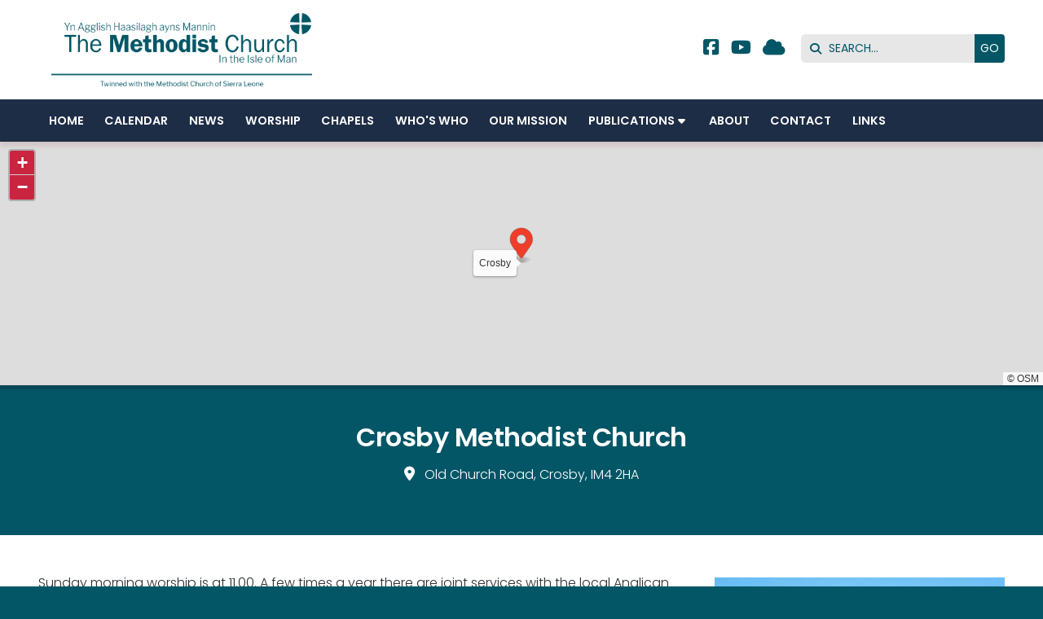

--- FILE ---
content_type: text/html; charset=UTF-8
request_url: https://www.methodist.org.im/chapels-communities/crosby.html
body_size: 3992
content:
<!DOCTYPE html>
<html lang="en">
<head>
<meta charset="utf-8">
<title>Isle of Man - Crosby</title>
<meta name="description" content="Isle of Man -  Crosby">
<meta name="viewport" content="width=device-width, initial-scale=1, maximum-scale=5">
<meta name="format-detection" content="telephone=no">
<link rel="canonical" href="https://www.methodist.org.im/chapels-communities/crosby.html">

<!-- ISLEOFMAN RESOURCES -->
<link rel="preconnect" href="https://l1.tm-web-02.co.uk" crossorigin>
<link rel="preconnect" href="https://l2.tm-web-02.co.uk" crossorigin>
<link rel="preconnect" href="https://l3.tm-web-02.co.uk" crossorigin>
<link rel="preconnect" href="https://l4.tm-web-02.co.uk" crossorigin>
<link rel="preconnect" href="https://fonts.googleapis.com">
<link rel="preconnect" href="https://fonts.gstatic.com" crossorigin>
<link href="https://fonts.googleapis.com/css2?family=Poppins:ital,wght@0,1;0,300;0,400;0,500;0,600;1,300&display=swap" rel="stylesheet">
<link rel="stylesheet" href="/styles-149-11-0-1-265.css" type="text/css" defer>
<script rel="preconnect" type="text/javascript" src="/javascript.js"></script>
<script rel="preconnect" type="text/javascript" src="/javascript-swp.js"></script>

<!-- SOCIAL PROPERTIES -->
<meta property="og:title" content="Methodist Isle of Man - Crosby">
<meta property="og:type" content="website">
<meta property="og:image" content="https://l5.tm-web-02.co.uk/lib/image-dynamic-jpg-259463.webp">
<meta property="og:description" content="Isle of Man -  Crosby">
<meta property="og:url" content="https://www.methodist.org.im/chapels-communities/crosby.html">
<meta property="fb:app_id" content="337514312984569">
<meta name="twitter:card" content="summary">
<meta name="twitter:title" content="Methodist Isle of Man - Crosby">
<meta name="twitter:image" content="https://l1.tm-web-02.co.uk/lib/image-square-jpg-259463.webp">
<meta name="twitter:description" content="Isle of Man -  Crosby">

<!-- GOOGLE ANALYTICS -->
<script async src="https://www.googletagmanager.com/gtag/js?id=G-EWEWSN1PQ2"></script><script> window.dataLayer = window.dataLayer || []; function gtag(){dataLayer.push(arguments);} gtag('js',new Date()); gtag('config','G-EWEWSN1PQ2');</script>
</head>

<!-- PR0149 PA35671 CA0 -->
<body>
<div id="wrp" class="dsk f21 p35671 pp35605"><div id="hed"><header class="hda"><div id="sew" class="rgt"><div id="sei"><i class="ico stn">&#xF002;</i><input id="sef" aria-label="SEARCH" onfocus="this.value=''" onkeypress="return JAV_COR_SER('/search-results.html','U0VBUkNILi4u',event)" value="SEARCH..."/><input id="seb" type="button" onclick="JAV_COR_SER('/search-results.html','U0VBUkNILi4u',event)" value="GO" /><div class="clr"></div></div></div><div class="sb1 rgt"><div class="soc"><a href="https://www.facebook.com/groups/289783751070113/" title="Visit our Facebook Page" aria-label="Methodist Isle of Man Facebook Page" target="_blank" rel="noopener me"><i class="ico bra">&#xF082;</i></a><a href="https://www.youtube.com/isleofmanmethodistchurch" title="Visit our YouTube Channel" aria-label="Methodist Isle of Man YouTube Channel" target="_blank" rel="noopener me"><i class="ico bra">&#xF167;</i></a><a href="/cloud" title="Visit our Sign into the Cloud" aria-label="Methodist Isle of Man Sign into the Cloud" rel="noopener me"><i class="ico stn">&#xF0C2;</i></a></div></div><a id="log" href="https://www.methodist.org.im/" title="Methodist Isle of Man Home"><img itemprop="logo" src="https://l4.tm-web-02.co.uk/lib/image-original-652152.webp" alt="Methodist Isle of Man Logo"/></a><div class="clr"></div></header><div class="nwr bar"><div class="ham rgt" data-menu="nv1" role="button" tabindex="0" aria-controls="main" aria-expanded="false" style="display:none;"><div class="hic"><span></span><span></span><span></span></div></div><nav id="nv1" class="xnv bar lft" data-position="header" data-style="bar" data-align-bar="lft" data-align-twr="rgt" data-toggle="rgt" aria-label="Main menu"><ul role="menubar"><li class="st1"><a href="/" role="menuitem">Home</a></li><li class="st1"><a href="/calendar.html" role="menuitem">Calendar</a></li><li class="st1"><a href="/news.html" role="menuitem">NEWS</a></li><li class="st1"><a href="/worship.html" role="menuitem">Worship</a></li><li class="st1"><a href="/chapels-communities.html" role="menuitem">Chapels</a></li><li class="st1"><a href="/whos-who.html" role="menuitem">Who&#39;s Who</a></li><li class="st1"><a href="/our-mission.html" role="menuitem">Our Mission</a></li><li class="st1 hch"><a href="/publications.html" role="menuitem">Publications</a><span class="tog"></span><ul role="menubar"><li class="st1"><a href="/publications/district-circuit-grants.html" role="menuitem">District &amp; Circuit Grants</a></li><li class="st1"><a href="/publications/quarterly-preaching-plans.html" role="menuitem">Quarterly Preaching Plans</a></li><li class="st1"><a href="/publications/policies.html" role="menuitem">Policies</a></li></ul></li><li class="st1"><a href="/about.html" role="menuitem">About</a></li><li class="st1"><a href="/contact.html" role="menuitem">Contact</a></li><li class="st1"><a href="/links.html" role="menuitem">Links</a></li></ul></nav></div></div><!-- BL1 --><div id="bl1"><div class="bw1"><div id="bn32887" class="wid wd6 w100"><script>$(document).ready(function(){WID_WI1_32887('i11',3475,0,0,0,0);});function WID_WI1_32887(act,id1,id2,id3,id4,id5){JAV_COR_LOD(1);var ini = 0;if(typeof act === 'string' || act instanceof String) {act = (act.substring(1) * 1); ini = 1;}var fld='&act='+act+'&id1='+id1+'&id2='+id2+'&id3='+id3+'&id4='+id4+'&id5='+id5+'&ini='+ini+'&prj=[base64]';if($('#bn32887-f').length) fld = $('#bn32887-f').serialize()+fld;$.ajax({type:'POST',url:'/widget-32887',data:fld,success:function(res){JAV_COR_LOD(0); WID_RET_32887(1,res);}});}function WID_WI2_32887(act,id1,id2,id3,id4,id5){JAV_COR_LOD(1);var fld='&act='+act+'&id1='+id1+'&id2='+id2+'&id3='+id3+'&id4='+id4+'&id5='+id5+'&ini=0&prj=[base64]';if($('#bn32887-f').length) fld = $('#bn32887-f').serialize()+fld;$.ajax({type:'POST',url:'/widget-32887',data:fld,success:function(res){JAV_COR_LOD(0); WID_RET_32887(2,res);}});}function WID_RET_32887(xml,res){if(res == '') return null;var arr = res.split('|S0|');if(arr.length > 0){if(xml == 1) if($('#bn32887-1').length && arr[0] != '') {if(arr[0] == 'NULL') arr[0] = ''; $('#bn32887-1').html(unescape(arr[0]));}if($('#bn32887-2').length && arr[1] != '') {if(arr[1] == 'NULL') arr[1] = ''; $('#bn32887-2').html(unescape(arr[1]));}if($('#bn32887-3').length && arr[2] != '') {if(arr[2] == 'NULL') arr[2] = ''; $('#bn32887-3').html(unescape(arr[2]));}if(arr[3] > 0) setTimeout(function(){JAV_COR_MSG(arr[4],arr[3]);},20);if(arr[5] != '') {if(arr[6] == '') arr[6] = 1000; setTimeout(function(){self.location=arr[5]},arr[6]);}if(arr[7] == 1) {{}} else if(arr[7] == 2) {{}} else if(arr[7] == 3) {{}}if($('#acw_wid').length) JAV_COR_ACC('acw_wid',0);}JAV_COR_MAP(null,0);}</script>
<style>:root {--tmw6c01:0rem;--tmw6c02:0rem;--tmw6c03:0rem;--tmw6c04:0rem;--tmw6c05:0rem;--tmw6c06:0rem;--tmw6c07:0rem;--tmw6c08:0rem;--tmw6c09:0.9rem;--tmw6c10:1.35rem;--tmw6c11:#C8102E;--tmw6c12:green;--tmw6c13:#C8102E;--tmw6c14:#F8F8F8;}</style>
<div id="bn32887-1" class="a11"></div>
<div id="bn32887-2" class="a11"></div>
<div id="bn32887-3" class="a11"></div></div><div id="bn32830" class="wid wd11 w100"><script>$(document).ready(function(){WID_WI1_32830('i11',0,0,0,0,0);});function WID_WI1_32830(act,id1,id2,id3,id4,id5){JAV_COR_LOD(1);var ini = 0;if(typeof act === 'string' || act instanceof String) {act = (act.substring(1) * 1); ini = 1;}var fld='&act='+act+'&id1='+id1+'&id2='+id2+'&id3='+id3+'&id4='+id4+'&id5='+id5+'&ini='+ini+'&prj=[base64]';if($('#bn32830-f').length) fld = $('#bn32830-f').serialize()+fld;$.ajax({type:'POST',url:'/widget-32830',data:fld,success:function(res){JAV_COR_LOD(0); WID_RET_32830(1,res);}});}function WID_WI2_32830(act,id1,id2,id3,id4,id5){JAV_COR_LOD(1);var fld='&act='+act+'&id1='+id1+'&id2='+id2+'&id3='+id3+'&id4='+id4+'&id5='+id5+'&ini=0&prj=[base64]';if($('#bn32830-f').length) fld = $('#bn32830-f').serialize()+fld;$.ajax({type:'POST',url:'/widget-32830',data:fld,success:function(res){JAV_COR_LOD(0); WID_RET_32830(2,res);}});}function WID_RET_32830(xml,res){if(res == '') return null;var arr = res.split('|S0|');if(arr.length > 0){if(xml == 1) if($('#bn32830-1').length && arr[0] != '') {if(arr[0] == 'NULL') arr[0] = ''; $('#bn32830-1').html(unescape(arr[0]));}if($('#bn32830-2').length && arr[1] != '') {if(arr[1] == 'NULL') arr[1] = ''; $('#bn32830-2').html(unescape(arr[1]));}if($('#bn32830-3').length && arr[2] != '') {if(arr[2] == 'NULL') arr[2] = ''; $('#bn32830-3').html(unescape(arr[2]));}if(arr[3] > 0) setTimeout(function(){JAV_COR_MSG(arr[4],arr[3]);},20);if(arr[5] != '') {if(arr[6] == '') arr[6] = 1000; setTimeout(function(){self.location=arr[5]},arr[6]);}if(arr[7] == 1) {{}} else if(arr[7] == 2) {{}} else if(arr[7] == 3) {{}}if($('#acw_wid').length) JAV_COR_ACC('acw_wid',0);}}</script>
<style>:root {--tmw11c01:#025666;--tmw11c02:3rem 2rem 3rem 2rem;--tmw11c03:#FFF;--tmw11c04:0.95rem;--tmw11c05:300;--tmw11c11:Poppins;--tmw11c12:600;--tmw11c13:Normal;--tmw11c14:2rem;--tmw11c15:2rem;--tmw11c16:-0.03rem;--tmw11c17:#FFFFFF;--tmw11c18:0;--tmw11c19:0 0 1rem 0;--tmw11c21:Poppins;--tmw11c22:600;--tmw11c23:Normal;--tmw11c24:1.7rem;--tmw11c25:1.7rem;--tmw11c26:-0.03rem;--tmw11c27:#FFFFFF;--tmw11c28:2rem 0 0 0;--tmw11c29:2.1rem 0 1rem 0;}</style>
<div id="bn32830-1" class="a11"></div>
<div id="bn32830-2" class="a11"></div>
<div id="bn32830-3" class="a11"></div></div></div></div><!-- BL1 --><?xml encoding="utf-8"?><div class="tw1"><div class="txi"><div class="txt sel tx1 lft"><div class="mw1 rgt" style="width:30%"><div class="mdi twr"><a href="javascript:void(0)" data-pui="259463" class="w25 sp12"><img src="https://l4.tm-web-02.co.uk/lib/image-dynamic-wp2-259463.webp" alt="Crosby 2017"></a></div></div><p>Sunday morning worship is at 11.00. A few times a year there are joint services with the local Anglican church.</p><p>During the summer months there are one or two outings. Regular annual events include the Christmas Fayre, a beetle drive and lunches to raise awareness of the World Church and Mission in Britain.</p><p>There is level access into the chapel and a ramp into the adjoining hall.</p><p>Details of our upcoming services can be found above (CP = service arranged and led by members of the congregation).</p></div></div></div>
<div id="foi" class="pc3 w0"><div id="fin"><div class="pan pn1"><div class="pni"><h3>Quick Links</h3><div class="men"><a href="/calendar.html" class="ver">Calendar</a><a href="/news.html" class="ver">NEWS</a><a href="/chapels-communities.html" class="ver">Chapels</a><h4>Policies</h4><a href="/safeguarding.html" class="ver">Safeguarding</a><a href="/data-protection.html" class="ver">Data</a></div></div></div><div class="pan pn2"><div class="pni"><h3>Get In Touch</h3><div class="txu"><p><b>District Administrator</b><br /><i class="ico stn">&#xF095;</i> <a href="tel:01624625408" title="Call now" rel="noopener">01624 625408</a><br /> <i class="ico stn">&#xF674;</i> <a href="mailto:administrator@methodist.org.im">administrator@methodist.org.im</a></p></div><div class="btw"><a href="/contact.html" class="btt cen">Contact Form</a><div class="clr"></div></div></div></div><div class="pan pn3"><div class="pni"><h3>Circuit Map</h3><div class="img"><a href="/full-circuit-map.html"><div class="map">View Map</div><img class="cen" src="https://l2.tm-web-02.co.uk/lib/image-standard-wp2-651385.webp" alt="Map showing the location of Methodist Isle of Man"></a><div class="clr"></div></div></div></div><div class="clr"></div></div></div><div id="fot"><footer class="fta"><div class="ttl"><div class="inr">&copy; 2026 &ndash; The Methodist Church in the Isle of Man</div></div><div class="clr"></div></footer><div class="nwr bar"><nav id="nv3" class="xnv bar rgt" data-position="footer" data-style="bar" data-align-bar="rgt" data-align-twr="rgt" data-toggle="" aria-label="Footer menu"><ul></ul></nav></div></div></div>

</body>
</html>

--- FILE ---
content_type: text/html; charset=UTF-8
request_url: https://www.methodist.org.im/widget-32887
body_size: 34
content:
<div class="osm" data-ret="0" data-slb="1" data-spn="1" data-mod="1" data-mwd="20" data-lat="54.183657" data-lon="-4.5662169" data-zom="14" data-pin='[[54.183657,-4.5662169,1,"Tm9uZQ==","Q3Jvc2J5",""]]' style="height:300px"></div>|S0||S0||S0||S0||S0||S0||S0|0

--- FILE ---
content_type: text/html; charset=UTF-8
request_url: https://www.methodist.org.im/widget-32830
body_size: -24
content:
<h1>Crosby Methodist Church</h1><p class="adr"><i class="ico stn">&#xF3C5;</i> Old Church Road, Crosby, IM4 2HA</p>|S0||S0||S0||S0||S0||S0||S0|0